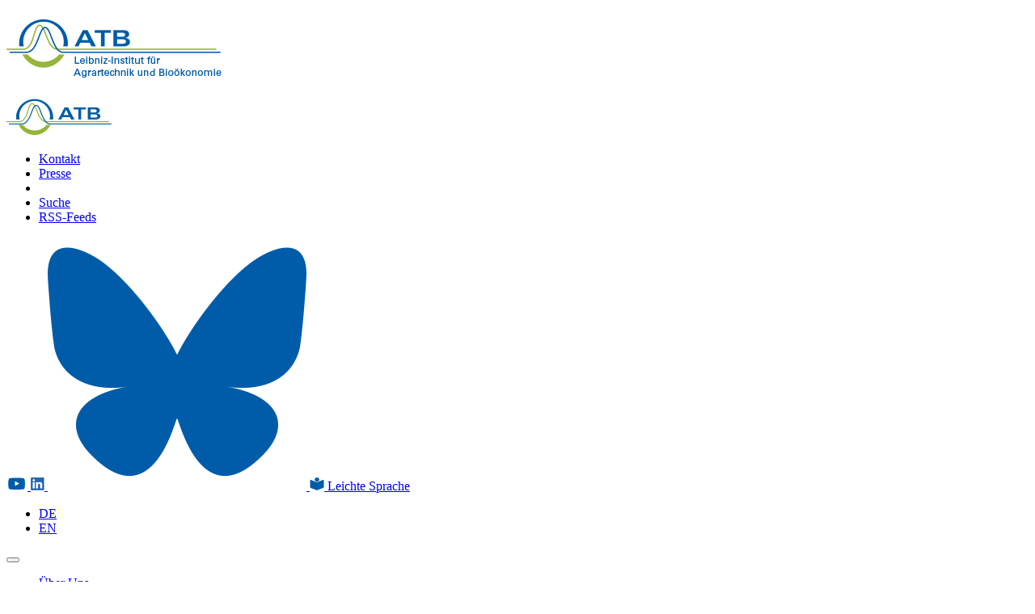

--- FILE ---
content_type: text/html; charset=utf-8
request_url: https://www.atb-potsdam.de/de/forschung/forschungsprojekte/projektsuche/projekt/projekt/amr-pig
body_size: 10032
content:
<!DOCTYPE html>
<html lang="de">
<head>

<meta charset="utf-8">
<!-- 
	This website is powered by TYPO3 - inspiring people to share!
	TYPO3 is a free open source Content Management Framework initially created by Kasper Skaarhoj and licensed under GNU/GPL.
	TYPO3 is copyright 1998-2026 of Kasper Skaarhoj. Extensions are copyright of their respective owners.
	Information and contribution at https://typo3.org/
-->


<link rel="icon" href="/typo3conf/ext/atbtemplate/Resources/Public/Icons/favicon.ico" type="image/vnd.microsoft.icon">
<title>ATB: AMR spread in animal husbandry - mechanisms and possible interventions</title>
<meta name="generator" content="TYPO3 CMS">
<meta name="robots" content="index,follow">
<meta property="og:title" content="AMR spread in animal husbandry - mechanisms and possible interventions">
<meta property="og:description" content="Im Projekt AMR-PIG werden Mechanismen und Übertragungswege untersucht, die zur Ausbreitung von AMR--Antimikrobiellen Resistenzen in der Schweinemast führen. Fütterungsversuche und Hygieneverbesserung sollen als mögliche AMR Reduktionsmaßnahmen untersucht werden. Die Ergebnisse sollen dabei helfen, Interventionen und Strategien zur Minimierung der AMR Entstehung und Ausbreitung in der kommerziellen Tierhaltung abzuleiten.
Das Projekt wird im Rahmen des Leibniz Forschungsverbunds INFECTIONS in an Urbanizing World - Humans, Animals, Environments bearbeitet. Ziele dieses Forschungsverbunds sind es, interdisziplinäre Forschung und Kommunikation zu nutzen um neue Strategien und Methoden für Frühwarnsysteme, ein verbessertes Ausbruchsmanagement und eine optimierte Eindämmung von antimikrobiell resistenten (AMR) Pathogenen zu entwickeln. Dabei wird nach dem One Health Ansatz vorgegangen, der die Interaktion von Mensch, Tier und Umwelt berücksichtigt.">
<meta name="twitter:title" content="AMR spread in animal husbandry - mechanisms and possible interventions">
<meta name="twitter:description" content="Im Projekt AMR-PIG werden Mechanismen und Übertragungswege untersucht, die zur Ausbreitung von AMR--Antimikrobiellen Resistenzen in der Schweinemast führen. Fütterungsversuche und Hygieneverbesserung sollen als mögliche AMR Reduktionsmaßnahmen untersucht werden. Die Ergebnisse sollen dabei helfen, Interventionen und Strategien zur Minimierung der AMR Entstehung und Ausbreitung in der kommerziellen Tierhaltung abzuleiten.
Das Projekt wird im Rahmen des Leibniz Forschungsverbunds INFECTIONS in an Urbanizing World - Humans, Animals, Environments bearbeitet. Ziele dieses Forschungsverbunds sind es, interdisziplinäre Forschung und Kommunikation zu nutzen um neue Strategien und Methoden für Frühwarnsysteme, ein verbessertes Ausbruchsmanagement und eine optimierte Eindämmung von antimikrobiell resistenten (AMR) Pathogenen zu entwickeln. Dabei wird nach dem One Health Ansatz vorgegangen, der die Interaktion von Mensch, Tier und Umwelt berücksichtigt.">
<meta name="date" content="2026-01-08">


<link rel="stylesheet" href="/typo3temp/assets/compressed/merged-37be23f1e57fcc0f92cfe16327975fe2-30750bc708101aefbb35eff1570ae1fd.css?1712740505" media="all">
<link href="/typo3conf/ext/atbwidgets/Resources/Public/Styles/bakery.css?1712920965" rel="stylesheet" >



<script src="/typo3temp/assets/compressed/merged-d33ca92a7c2c8d031caf4382b36448e4-46fecc8e8456fd4269c606c2e68fbfe3.js?1710935313" type="text/javascript"></script>
<script src="/typo3conf/ext/atbwidgets/Resources/Public/JavaScript/bakery.js?1718281661"></script>


<meta name="viewport" content="width=device-width, initial-scale=1.0"><meta http-equiv="x-ua-compatible" content="ie=edge">
<link rel="canonical" href="https://www.atb-potsdam.de/de/forschung/forschungsprojekte/projektsuche/projekt/projekt/amr-pig"/>

<link rel="alternate" hreflang="de-DE" href="https://www.atb-potsdam.de/de/forschung/forschungsprojekte/projektsuche/projekt/projekt/amr-pig"/>
<link rel="alternate" hreflang="en-GB" href="https://www.atb-potsdam.de/en/research/research-projects/project/projekt/amr-pig"/>
<link rel="alternate" hreflang="x-default" href="https://www.atb-potsdam.de/de/forschung/forschungsprojekte/projektsuche/projekt/projekt/amr-pig"/>
</head>
<body class="layout-pagets__1">


<header data-sticky-container id="sticky-header">
    <div class="grid-container-fluid sticky" data-sticky data-sticky data-options="anchor: page; marginTop: 0; stickyOn: small;" id="sticky-grid">
        <div class="grid-container">
            <div class="grid-x">
                
                <div class="logo-section">
                    <div class="large-logo hide-when-sticky">
    <a href="/de/">
        <img src="/fileadmin/generell/logos/atb/logo.png" width="266" height="110" alt="Logo des Leibniz-Instituts für Agrartechnik und Bioökonomie" />
    </a>
</div>
<div class="small-logo show-when-sticky">
    <a href="/de/">
        <img src="/fileadmin/generell/logos/atb/logo-klein.png" width="130" height="46" alt="" />
    </a>
</div>

                </div>
                
                <div class="cell auto">
                    <div class="grid-y right-header-part">
                        <div class="cell">
                            <div class="metanav-section float-right clearfix">
                                <div class="metamenu-section">
                                    <ul class="navi1"><li class="no item_1 mega_0 nav_hide_0"><a href="/de/kontakt">Kontakt</a></li><li class="no item_2 mega_0 nav_hide_0"><a href="/de/presse">Presse</a></li><li class="spc item_3 mega_0 nav_hide_0"></li><li class="no item_4 mega_0 nav_hide_0"><a href="/de/suche">Suche</a></li><li class="no item_5 mega_0 nav_hide_0"><a href="/de/rss-feeds">RSS-Feeds</a></li></ul>
                                </div>
                                <div class="socialmedia-section">
                                    
<a href="https://www.youtube.com/channel/UCSPOclb0qM-J4As6zv1FzgQ" target="_blank">
    <img src="/fileadmin/generell/icons/y-blue.png" width="26" height="16" alt="" />
</a>


<a href="https://www.linkedin.com/company/18081460" target="_blank">
    <img src="/fileadmin/generell/icons/linked-in_blue.png" width="17" height="16" alt="" />
</a>


<a href="https://bsky.app/profile/leibnizatb.bsky.social" target="_blank">
    <img src="/fileadmin/generell/icons/social-media/bluesky_ATBblau.png" width="320" height="313" alt="" />
</a>


<span class="section-divider"></span>
<a href="https://www.atb-potsdam.de/de/leichte-sprache" target="_blank">
    <img src="/fileadmin/generell/icons/Leichte_Sprache_Icon.png" width="18" height="16" alt="" />
 Leichte Sprache
</a>


                                </div>
                                <div class="langnav-section">
                                    <ul class="langnav"><li class="cur"><a href="/de/forschung/forschungsprojekte/projektsuche/projekt"><a href="/de/forschung/forschungsprojekte/projektsuche/projekt/projekt/amr-pig">DE</a></a></li><li class="no"><a href="/en/research/research-projects/project"><a href="/en/research/research-projects/project/projekt/amr-pig">EN</a></a></li></ul>
                                </div>
                            </div>
                        </div>
                        <div class="cell mainmenu-section show-for-large">
                            <button class="show-search" onclick="return show_search();"></button>
                            <ul class="navi1"><li class="sub no item_1 mega_1 nav_hide_0"><a href="/de/ueber-uns">Über Uns</a><ul class="navi2"><li class="menu-column"><ul class="navi2_inner"><li class="no item_1 mega_0 nav_hide_0"><a href="/de/ueber-uns/unser-leitbild">Leitbild</a></li><li class="no item_2 mega_0 nav_hide_0"><a href="/de/ueber-uns/team">Team</a></li></ul></li><li class="menu-column"><ul class="navi2_inner"><li class="sub no item_4 mega_0 nav_hide_0"><a href="/de/ueber-uns/organisation">Organisation</a><ul class="navi3"><li class="no item_1 mega_0 nav_hide_0"><a href="/de/ueber-uns/organisation/vorstand">Vorstand</a></li><li class="no item_2 mega_0 nav_hide_0"><a href="/de/ueber-uns/organisation/vorstandsreferat">Vorstandsreferat</a></li><li class="no item_3 mega_0 nav_hide_0"><a href="/de/ueber-uns/organisation/verwaltung">Administrative Direktion</a></li><li class="no item_4 mega_0 nav_hide_0"><a href="/de/ueber-uns/organisation/wissenschaftliche-direktion">Wissenschaftliche Direktion</a></li><li class="no item_5 mega_0 nav_hide_0"><a href="/de/ueber-uns/organisation/mitgliederversammlung">Mitgliederversammlung</a></li><li class="no item_6 mega_0 nav_hide_0"><a href="/de/ueber-uns/organisation/wissenschaftlicher-beirat">Wissenschaftlicher Beirat</a></li><li class="no item_7 mega_0 nav_hide_0"><a href="/de/ueber-uns/organisation/interne-gremien">Interne Gremien</a></li></ul></li></ul></li><li class="menu-column"><ul class="navi2_inner"><li class="sub no item_6 mega_0 nav_hide_0"><a href="/de/ueber-uns/unsere-kompetenzen">Unsere Kompetenzen</a><ul class="navi3"><li class="no item_1 mega_0 nav_hide_0"><a href="/de/ueber-uns/kompetenzbereiche/mikrobiom-biotechnologie">Mikrobiom Biotechnologie</a></li><li class="no item_2 mega_0 nav_hide_0"><a href="/de/ueber-uns/kompetenzbereiche/technikbewertung">Technikbewertung</a></li><li class="no item_3 mega_0 nav_hide_0"><a href="/de/ueber-uns/kompetenzbereiche/systemverfahrenstechnik">Systemverfahrenstechnik</a></li><li class="no item_4 mega_0 nav_hide_0"><a href="/de/ueber-uns/kompetenzbereiche/agromechatronik">Agromechatronik</a></li><li class="no item_5 mega_0 nav_hide_0"><a href="/de/ueber-uns/kompetenzbereiche/sensorik-und-modellierung">Sensorik und Modellierung</a></li><li class="no item_6 mega_0 nav_hide_0"><a href="/de/ueber-uns/kompetenzbereiche/data-science-in-der-biooekonomie">Data Science in der Bioökonomie</a></li></ul></li></ul></li><li class="menu-column"><ul class="navi2_inner"><li class="sub no item_8 mega_0 nav_hide_0"><a href="/de/ueber-uns/soziale-verantwortung">Soziale Verantwortung</a><ul class="navi3"><li class="no item_1 mega_0 nav_hide_0"><a href="/de/ueber-uns/soziale-verantwortung/nachwuchsfoerderung">Nachwuchsförderung</a></li><li class="no item_2 mega_0 nav_hide_0"><a href="/de/ueber-uns/soziale-verantwortung/beruf-und-familie">Beruf und Familie</a></li><li class="no item_3 mega_0 nav_hide_0"><a href="/de/ueber-uns/soziale-verantwortung/gleichstellung">Chancengleichheit, Inklusion und Diversität</a></li><li class="no item_4 mega_0 nav_hide_0"><a href="/de/ueber-uns/soziale-verantwortung/nachhaltigkeit">Nachhaltigkeit</a></li><li class="no item_5 mega_0 nav_hide_0"><a href="/de/ueber-uns/soziale-verantwortung/tierwohl">Tierwohl und Tierschutz</a></li></ul></li></ul></li><li class="menu-column"><ul class="navi2_inner"><li class="sub no item_10 mega_0 nav_hide_0"><a href="/de/ueber-uns/geschichte">Geschichte</a><ul class="navi3"><li class="no item_1 mega_0 nav_hide_0"><a href="/de/ueber-uns/geschichte/chronik">Literatur</a></li><li class="no item_2 mega_0 nav_hide_0"><a href="/de/ueber-uns/geschichte/ehemalige-fuehrungskraefte">Ehemalige Führungskräfte</a></li><li class="no item_3 mega_0 nav_hide_0"><a href="/de/ueber-uns/atb-collection-1927-1990">ATB-Collection 1927-1990</a></li></ul></li></ul></li></ul></li><li class="sub act item_2 mega_1 nav_hide_0"><a href="/de/forschung">Forschung</a><ul class="navi2"><li class="menu-column"><ul class="navi2_inner"><li class="sub no item_1 mega_0 nav_hide_0"><a href="/de/forschung/programmbereiche">Programmbereiche</a><ul class="navi3"><li class="no item_1 mega_0 nav_hide_0"><a href="/de/forschung/programme/diversifizierter-pflanzenbau">Diversifizierter Pflanzenbau</a></li><li class="no item_2 mega_0 nav_hide_0"><a href="/de/forschung/programme/individualisierte-tierhaltung">Individualisierte Tierhaltung</a></li><li class="no item_3 mega_0 nav_hide_0"><a href="/de/forschung/programme/gesunde-lebensmittel">Gesunde Lebensmittel</a></li><li class="no item_4 mega_0 nav_hide_0"><a href="/de/forschung/programme/multifunktionale-biomaterialien">Multifunktionale Biomaterialien</a></li><li class="no item_5 mega_0 nav_hide_0"><a href="/de/forschung/programme/integriertes-reststoffmanagement">Integriertes Reststoffmanagement</a></li></ul></li></ul></li><li class="menu-column"><ul class="navi2_inner"><li class="sub act item_3 mega_0 nav_hide_0"><a href="/de/forschung/forschungsprojekte">Forschungsprojekte</a><ul class="navi3"><li class="no item_1 mega_0 nav_hide_0"><a href="/de/forschung/forschungsprojekte/eu-horizon-europe">EU Horizon Europe</a></li><li class="no item_2 mega_0 nav_hide_0"><a href="/de/forschung/forschungsprojekte/era-nets">ERA-Nets</a></li><li class="no item_3 mega_0 nav_hide_0"><a href="/de/forschung/forschungsprojekte/europaeische-innovationspartnerschaft">EIP-AGRI</a></li><li class="no item_4 mega_0 nav_hide_0"><a href="/de/forschung/forschungsprojekte/infrastrukturprojekte">EFRE Infrastrukturprojekte</a></li><li class="no item_5 mega_0 nav_hide_0"><a href="/de/forschung/forschungsprojekte/projektsuche">Projektsuche</a></li></ul></li><li class="sub no item_4 mega_0 nav_hide_0"><a href="/de/forschung/netzwerke">Netzwerke</a><ul class="navi3"><li class="no item_1 mega_0 nav_hide_0"><a href="/de/forschung/netzwerke/leibniz-initiativen">Leibniz Initiativen</a></li><li class="no item_2 mega_0 nav_hide_0"><a href="/de/forschung/netzwerke/verbuende/joint-lab-kids">Joint Lab KI & DS</a></li><li class="no item_3 mega_0 nav_hide_0"><a href="/de/forschung/netzwerke/verbuende-und-netzwerke">Verbünde und Netzwerke</a></li></ul></li></ul></li><li class="menu-column"><ul class="navi2_inner"><li class="sub no item_6 mega_0 nav_hide_0"><a href="/de/forschung/forschungsinfrastruktur">Forschungsinfrastruktur</a><ul class="navi3"><li class="no item_1 mega_0 nav_hide_0"><a href="/de/forschung/forschungsinfrastruktur/leibniz-innovationshof">Leibniz-InnoHof</a></li><li class="no item_2 mega_0 nav_hide_0"><a href="/de/forschung/forschungsinfrastruktur/fieldlab-fuer-digitale-landwirtschaft">Fieldlab für digitale Landwirtschaft</a></li><li class="no item_3 mega_0 nav_hide_0"><a href="/de/forschung/forschungsinfrastruktur/zentrale-analytik">Zentrale Analytik</a></li><li class="no item_4 mega_0 nav_hide_0"><a href="/de/forschung/forschungsinfrastruktur/mikrobiologie-labor">Mikrobiologie-Labor</a></li><li class="no item_5 mega_0 nav_hide_0"><a href="/de/forschung/forschungsinfrastruktur/pilotanlage-milchsaeure">Pilotanlage Biochemikalien</a></li><li class="no item_6 mega_0 nav_hide_0"><a href="/de/forschung/forschungsinfrastruktur/pilotanlage-fasern">Pflanzenfasertechnikum</a></li><li class="no item_7 mega_0 nav_hide_0"><a href="/de/forschung/forschungsinfrastruktur/biogastechnikum">Biogastechnikum</a></li><li class="no item_8 mega_0 nav_hide_0"><a href="/de/forschung/forschungsinfrastruktur/biokohletechnikum">Biokohletechnikum</a></li><li class="no item_9 mega_0 nav_hide_0"><a href="/de/forschung/forschungsinfrastruktur/grenzschicht-windkanal">Grenzschicht-Windkanal</a></li><li class="no item_10 mega_0 nav_hide_0"><a href="/de/forschung/forschungsinfrastruktur/frischetechnikum">Frischetechnikum</a></li><li class="no item_11 mega_0 nav_hide_0"><a href="/de/forschung/forschungsinfrastruktur/trocknungstechnikum">Trocknungstechnikum</a></li><li class="no item_12 mega_0 nav_hide_0"><a href="/de/forschung/transfer-und-ko-kreation/applikationslabore">Applikationslabore</a></li><li class="no item_13 mega_0 nav_hide_0"><a href="/de/forschung/forschungsinfrastruktur/bibliothek">Bibliothek</a></li></ul></li></ul></li><li class="menu-column"><ul class="navi2_inner"><li class="sub no item_8 mega_0 nav_hide_0"><a href="/de/forschung/publikationen">Publikationen</a><ul class="navi3"><li class="no item_1 mega_0 nav_hide_0"><a href="/de/forschung/forschungsprojekte/projektsuche-1">Publikationssuche</a></li><li class="no item_2 mega_0 nav_hide_0"><a href="/de/forschung/publikationen/schriftenreihen">Schriftenreihen</a></li></ul></li><li class="no item_9 mega_0 nav_hide_0"><a href="/de/forschung/forschungsstrategie">Forschungsstrategie</a></li><li class="no item_10 mega_0 nav_hide_0"><a href="/de/forschung/forschungsdaten">Forschungsdaten</a></li><li class="sub no item_11 mega_0 nav_hide_0"><a href="/de/forschung/transfer-und-ko-kreation">Transfer und Ko-Kreation</a><ul class="navi3"><li class="no item_1 mega_0 nav_hide_0"><a href="/de/forschung/transfer-und-ko-kreation/ko-kreation">Ko-Kreation</a></li><li class="no item_2 mega_0 nav_hide_0"><a href="/de/forschung/transfer-und-ko-kreation/technologietransfer">Technologietransfer</a></li></ul></li></ul></li></ul></li><li class="sub no item_3 mega_0 nav_hide_0"><a href="/de/unsere-themen">Unsere Themen</a><ul class="navi2"><li class="menu-column"><ul class="navi2_inner"><li class="no item_1 mega_0 nav_hide_0"><a href="/de/unsere-themen/biooekonomie">Bioökonomie</a></li><li class="no item_2 mega_0 nav_hide_0"><a href="/de/unsere-themen/one-health">One Health</a></li><li class="no item_3 mega_0 nav_hide_0"><a href="/de/unsere-themen/kuenstliche-intelligenz-data-science-und-digitale-zwillinge">KI, Data Science und Digitale Zwillinge</a></li><li class="no item_4 mega_0 nav_hide_0"><a href="/de/unsere-themen/paluditechnologien">Paluditechnologien</a></li><li class="no item_5 mega_0 nav_hide_0"><a href="/de/unsere-themen/biobasierte-chemikalien">Biobasierte Chemikalien</a></li><li class="no item_6 mega_0 nav_hide_0"><a href="/de/unsere-themen/biokohle">Biokohle</a></li><li class="no item_7 mega_0 nav_hide_0"><a href="/de/unsere-themen/smarte-integrierte-bioraffinerien">Smarte, integrierte Bioraffinerien</a></li><li class="no item_8 mega_0 nav_hide_0"><a href="/de/unsere-themen/obstbau-digital">Obstbau digital</a></li><li class="no item_9 mega_0 nav_hide_0"><a href="/de/unsere-themen/insekten-als-rohstoffquelle">Insekten als Rohstoffquelle</a></li><li class="no item_10 mega_0 nav_hide_0"><a href="/de/unsere-themen/verpackungen-neu-denken">Verpackungen neu denken</a></li></ul></li></ul></li><li class="sub no item_4 mega_0 nav_hide_0"><a href="/de/aktuelles-und-presse">Aktuelles und Presse</a><ul class="navi2"><li class="menu-column"><ul class="navi2_inner"><li class="no item_1 mega_0 nav_hide_0"><a href="/de/aktuelles-und-presse/news">News</a></li><li class="sub no item_2 mega_0 nav_hide_0"><a href="/de/aktuelles-und-presse/veranstaltungen">Veranstaltungen</a><ul class="navi3"><li class="no item_1 mega_0 nav_hide_0"><a href="/de/aktuelles-und-presse/veranstaltungen/rueckblick">Rückblick</a></li><li class="no item_2 mega_0 nav_hide_0"><a href="/de/aktuelles-und-presse/veranstaltungen/archiv">Archiv</a></li></ul></li><li class="no item_3 mega_0 nav_hide_0"><a href="/de/aktuelles-und-presse/pressemitteilungen">Pressemitteilungen</a></li><li class="no item_4 mega_0 nav_hide_0"><a href="/de/aktuelles-und-presse/tagen-am-atb">Tagen am ATB</a></li><li class="no item_5 mega_0 nav_hide_0"><a href="/de/aktuelles-und-presse/atb-fact-sheet">ATB Fact Sheet</a></li></ul></li></ul></li><li class="sub no item_5 mega_0 nav_hide_0"><a href="/de/karriere">Karriere</a><ul class="navi2"><li class="menu-column"><ul class="navi2_inner"><li class="no item_1 mega_0 nav_hide_0"><a href="/de/karriere/offene-stellen">Offene Stellen</a></li><li class="no item_2 mega_0 nav_hide_0"><a href="/de/berufsausbildung">Berufsausbildung am ATB</a></li><li class="no item_3 mega_0 nav_hide_0"><a href="/de/karriere/angebote-fuer-promovierende">Angebote für Promovierende</a></li><li class="no item_4 mega_0 nav_hide_0"><a href="/de/karriere/angebote-fuer-postdocs">Angebote für Postdocs</a></li><li class="no item_5 mega_0 nav_hide_0"><a href="/de/karriere/abschlussarbeiten-praktika-freiwilligendienst">Abschlussarbeiten, Praktika & Freiwilligendienst</a></li><li class="no item_6 mega_0 nav_hide_0"><a href="/de/karriere/erste-schritte-am-atb">Erste Schritte am ATB</a></li><li class="no item_7 mega_0 nav_hide_0"><a href="/de/alumni-netzwerk">Alumni Netzwerk</a></li></ul></li></ul></li></ul>
                            <div id="header-search" style="display:none">
                                <form method="GET" action="/de/suche">
                                    <input type="search" name="s" class="_search_field" placeholder="Suche" />
                                    <input type="submit" name="" class="_submit" />
                                    <input type="hidden" name="do" value="search" />
                                    <button class="hide-search" onclick="return hide_search();"></button>
                                </form>
                            </div>
                        </div>
                        <div class="cell mobilenav-section hide-for-large">
                            <button class="show-search" onclick="return show_search_mobile();"></button>
                            
                            <div id="header-search-mobile" style="display:none">
                                <form method="GET" action="/de/suche">
                                    <input type="search" name="s" class="_search_field" placeholder="Suche" />
                                    <input type="submit" name="" class="_submit" />
                                    <input type="hidden" name="do" value="search" />
                                    <button class="hide-search" onclick="return hide_search_mobile();"></button>
                                </form>
                            </div>
                            <button id="burgerbtn">
                                <div class="burgerpatties">
                                    <span class="menu-global menu-top"></span>
                                    <span class="menu-global menu-middle"></span>
                                    <span class="menu-global menu-bottom"></span>
                                </div>
                                 <span class="menu-text">Menü</span>
                            </button>
                            <div id="mobilenav">
                                <ul class="vertical menu accordion-menu" data-accordion-menu data-submenu-toggle="true"><li class="language-link"><a href="/en/research/research-projects/project/projekt/amr-pig">English</a></li><li class="sub no item_1 mega_1 nav_hide_0"><a href="/de/ueber-uns">Über Uns</a><ul class="menu vertical nested"><li class="no item_1 mega_0 nav_hide_0"><a href="/de/ueber-uns/unser-leitbild">Leitbild</a></li><li class="no item_2 mega_0 nav_hide_0"><a href="/de/ueber-uns/team">Team</a></li><li class="spc item_3 mega_0 nav_hide_0"></li><li class="sub no item_4 mega_0 nav_hide_0"><a href="/de/ueber-uns/organisation">Organisation</a><ul class="menu vertical nested"><li class="no item_1 mega_0 nav_hide_0"><a href="/de/ueber-uns/organisation/vorstand">Vorstand</a></li><li class="no item_2 mega_0 nav_hide_0"><a href="/de/ueber-uns/organisation/vorstandsreferat">Vorstandsreferat</a></li><li class="no item_3 mega_0 nav_hide_0"><a href="/de/ueber-uns/organisation/verwaltung">Administrative Direktion</a></li><li class="no item_4 mega_0 nav_hide_0"><a href="/de/ueber-uns/organisation/wissenschaftliche-direktion">Wissenschaftliche Direktion</a></li><li class="no item_5 mega_0 nav_hide_0"><a href="/de/ueber-uns/organisation/mitgliederversammlung">Mitgliederversammlung</a></li><li class="no item_6 mega_0 nav_hide_0"><a href="/de/ueber-uns/organisation/wissenschaftlicher-beirat">Wissenschaftlicher Beirat</a></li><li class="no item_7 mega_0 nav_hide_0"><a href="/de/ueber-uns/organisation/interne-gremien">Interne Gremien</a></li></ul></li><li class="spc item_5 mega_0 nav_hide_0"></li><li class="sub no item_6 mega_0 nav_hide_0"><a href="/de/ueber-uns/unsere-kompetenzen">Unsere Kompetenzen</a><ul class="menu vertical nested"><li class="no item_1 mega_0 nav_hide_0"><a href="/de/ueber-uns/kompetenzbereiche/mikrobiom-biotechnologie">Mikrobiom Biotechnologie</a></li><li class="no item_2 mega_0 nav_hide_0"><a href="/de/ueber-uns/kompetenzbereiche/technikbewertung">Technikbewertung</a></li><li class="no item_3 mega_0 nav_hide_0"><a href="/de/ueber-uns/kompetenzbereiche/systemverfahrenstechnik">Systemverfahrenstechnik</a></li><li class="no item_4 mega_0 nav_hide_0"><a href="/de/ueber-uns/kompetenzbereiche/agromechatronik">Agromechatronik</a></li><li class="no item_5 mega_0 nav_hide_0"><a href="/de/ueber-uns/kompetenzbereiche/sensorik-und-modellierung">Sensorik und Modellierung</a></li><li class="no item_6 mega_0 nav_hide_0"><a href="/de/ueber-uns/kompetenzbereiche/data-science-in-der-biooekonomie">Data Science in der Bioökonomie</a></li></ul></li><li class="spc item_7 mega_0 nav_hide_0"></li><li class="sub no item_8 mega_0 nav_hide_0"><a href="/de/ueber-uns/soziale-verantwortung">Soziale Verantwortung</a><ul class="menu vertical nested"><li class="no item_1 mega_0 nav_hide_0"><a href="/de/ueber-uns/soziale-verantwortung/nachwuchsfoerderung">Nachwuchsförderung</a></li><li class="no item_2 mega_0 nav_hide_0"><a href="/de/ueber-uns/soziale-verantwortung/beruf-und-familie">Beruf und Familie</a></li><li class="no item_3 mega_0 nav_hide_0"><a href="/de/ueber-uns/soziale-verantwortung/gleichstellung">Chancengleichheit, Inklusion und Diversität</a></li><li class="no item_4 mega_0 nav_hide_0"><a href="/de/ueber-uns/soziale-verantwortung/nachhaltigkeit">Nachhaltigkeit</a></li><li class="no item_5 mega_0 nav_hide_0"><a href="/de/ueber-uns/soziale-verantwortung/tierwohl">Tierwohl und Tierschutz</a></li></ul></li><li class="spc item_9 mega_0 nav_hide_0"></li><li class="sub no item_10 mega_0 nav_hide_0"><a href="/de/ueber-uns/geschichte">Geschichte</a><ul class="menu vertical nested"><li class="no item_1 mega_0 nav_hide_0"><a href="/de/ueber-uns/geschichte/chronik">Literatur</a></li><li class="no item_2 mega_0 nav_hide_0"><a href="/de/ueber-uns/geschichte/ehemalige-fuehrungskraefte">Ehemalige Führungskräfte</a></li><li class="no item_3 mega_0 nav_hide_0"><a href="/de/ueber-uns/atb-collection-1927-1990">ATB-Collection 1927-1990</a></li></ul></li></ul></li><li class="sub act item_2 mega_1 nav_hide_0"><a href="/de/forschung">Forschung</a><ul class="menu vertical nested"><li class="sub no item_1 mega_0 nav_hide_0"><a href="/de/forschung/programmbereiche">Programmbereiche</a><ul class="menu vertical nested"><li class="no item_1 mega_0 nav_hide_0"><a href="/de/forschung/programme/diversifizierter-pflanzenbau">Diversifizierter Pflanzenbau</a></li><li class="no item_2 mega_0 nav_hide_0"><a href="/de/forschung/programme/individualisierte-tierhaltung">Individualisierte Tierhaltung</a></li><li class="no item_3 mega_0 nav_hide_0"><a href="/de/forschung/programme/gesunde-lebensmittel">Gesunde Lebensmittel</a></li><li class="no item_4 mega_0 nav_hide_0"><a href="/de/forschung/programme/multifunktionale-biomaterialien">Multifunktionale Biomaterialien</a></li><li class="no item_5 mega_0 nav_hide_0"><a href="/de/forschung/programme/integriertes-reststoffmanagement">Integriertes Reststoffmanagement</a></li></ul></li><li class="spc item_2 mega_0 nav_hide_0"></li><li class="sub act item_3 mega_0 nav_hide_0"><a href="/de/forschung/forschungsprojekte">Forschungsprojekte</a><ul class="menu vertical nested"><li class="no item_1 mega_0 nav_hide_0"><a href="/de/forschung/forschungsprojekte/eu-horizon-europe">EU Horizon Europe</a></li><li class="no item_2 mega_0 nav_hide_0"><a href="/de/forschung/forschungsprojekte/era-nets">ERA-Nets</a></li><li class="no item_3 mega_0 nav_hide_0"><a href="/de/forschung/forschungsprojekte/europaeische-innovationspartnerschaft">EIP-AGRI</a></li><li class="no item_4 mega_0 nav_hide_0"><a href="/de/forschung/forschungsprojekte/infrastrukturprojekte">EFRE Infrastrukturprojekte</a></li><li class="no item_5 mega_0 nav_hide_0"><a href="/de/forschung/forschungsprojekte/projektsuche">Projektsuche</a></li></ul></li><li class="sub no item_4 mega_0 nav_hide_0"><a href="/de/forschung/netzwerke">Netzwerke</a><ul class="menu vertical nested"><li class="no item_1 mega_0 nav_hide_0"><a href="/de/forschung/netzwerke/leibniz-initiativen">Leibniz Initiativen</a></li><li class="no item_2 mega_0 nav_hide_0"><a href="/de/forschung/netzwerke/verbuende/joint-lab-kids">Joint Lab KI & DS</a></li><li class="no item_3 mega_0 nav_hide_0"><a href="/de/forschung/netzwerke/verbuende-und-netzwerke">Verbünde und Netzwerke</a></li></ul></li><li class="spc item_5 mega_0 nav_hide_0"></li><li class="sub no item_6 mega_0 nav_hide_0"><a href="/de/forschung/forschungsinfrastruktur">Forschungsinfrastruktur</a><ul class="menu vertical nested"><li class="no item_1 mega_0 nav_hide_0"><a href="/de/forschung/forschungsinfrastruktur/leibniz-innovationshof">Leibniz-InnoHof</a></li><li class="no item_2 mega_0 nav_hide_0"><a href="/de/forschung/forschungsinfrastruktur/fieldlab-fuer-digitale-landwirtschaft">Fieldlab für digitale Landwirtschaft</a></li><li class="no item_3 mega_0 nav_hide_0"><a href="/de/forschung/forschungsinfrastruktur/zentrale-analytik">Zentrale Analytik</a></li><li class="no item_4 mega_0 nav_hide_0"><a href="/de/forschung/forschungsinfrastruktur/mikrobiologie-labor">Mikrobiologie-Labor</a></li><li class="no item_5 mega_0 nav_hide_0"><a href="/de/forschung/forschungsinfrastruktur/pilotanlage-milchsaeure">Pilotanlage Biochemikalien</a></li><li class="no item_6 mega_0 nav_hide_0"><a href="/de/forschung/forschungsinfrastruktur/pilotanlage-fasern">Pflanzenfasertechnikum</a></li><li class="no item_7 mega_0 nav_hide_0"><a href="/de/forschung/forschungsinfrastruktur/biogastechnikum">Biogastechnikum</a></li><li class="no item_8 mega_0 nav_hide_0"><a href="/de/forschung/forschungsinfrastruktur/biokohletechnikum">Biokohletechnikum</a></li><li class="no item_9 mega_0 nav_hide_0"><a href="/de/forschung/forschungsinfrastruktur/grenzschicht-windkanal">Grenzschicht-Windkanal</a></li><li class="no item_10 mega_0 nav_hide_0"><a href="/de/forschung/forschungsinfrastruktur/frischetechnikum">Frischetechnikum</a></li><li class="no item_11 mega_0 nav_hide_0"><a href="/de/forschung/forschungsinfrastruktur/trocknungstechnikum">Trocknungstechnikum</a></li><li class="no item_12 mega_0 nav_hide_0"><a href="/de/forschung/transfer-und-ko-kreation/applikationslabore">Applikationslabore</a></li><li class="no item_13 mega_0 nav_hide_0"><a href="/de/forschung/forschungsinfrastruktur/bibliothek">Bibliothek</a></li></ul></li><li class="spc item_7 mega_0 nav_hide_0"></li><li class="sub no item_8 mega_0 nav_hide_0"><a href="/de/forschung/publikationen">Publikationen</a><ul class="menu vertical nested"><li class="no item_1 mega_0 nav_hide_0"><a href="/de/forschung/forschungsprojekte/projektsuche-1">Publikationssuche</a></li><li class="no item_2 mega_0 nav_hide_0"><a href="/de/forschung/publikationen/schriftenreihen">Schriftenreihen</a></li></ul></li><li class="no item_9 mega_0 nav_hide_0"><a href="/de/forschung/forschungsstrategie">Forschungsstrategie</a></li><li class="no item_10 mega_0 nav_hide_0"><a href="/de/forschung/forschungsdaten">Forschungsdaten</a></li><li class="sub no item_11 mega_0 nav_hide_0"><a href="/de/forschung/transfer-und-ko-kreation">Transfer und Ko-Kreation</a><ul class="menu vertical nested"><li class="no item_1 mega_0 nav_hide_0"><a href="/de/forschung/transfer-und-ko-kreation/ko-kreation">Ko-Kreation</a></li><li class="no item_2 mega_0 nav_hide_0"><a href="/de/forschung/transfer-und-ko-kreation/technologietransfer">Technologietransfer</a></li></ul></li></ul></li><li class="sub no item_3 mega_0 nav_hide_0"><a href="/de/unsere-themen">Unsere Themen</a><ul class="menu vertical nested"><li class="no item_1 mega_0 nav_hide_0"><a href="/de/unsere-themen/biooekonomie">Bioökonomie</a></li><li class="no item_2 mega_0 nav_hide_0"><a href="/de/unsere-themen/one-health">One Health</a></li><li class="no item_3 mega_0 nav_hide_0"><a href="/de/unsere-themen/kuenstliche-intelligenz-data-science-und-digitale-zwillinge">KI, Data Science und Digitale Zwillinge</a></li><li class="no item_4 mega_0 nav_hide_0"><a href="/de/unsere-themen/paluditechnologien">Paluditechnologien</a></li><li class="no item_5 mega_0 nav_hide_0"><a href="/de/unsere-themen/biobasierte-chemikalien">Biobasierte Chemikalien</a></li><li class="no item_6 mega_0 nav_hide_0"><a href="/de/unsere-themen/biokohle">Biokohle</a></li><li class="no item_7 mega_0 nav_hide_0"><a href="/de/unsere-themen/smarte-integrierte-bioraffinerien">Smarte, integrierte Bioraffinerien</a></li><li class="no item_8 mega_0 nav_hide_0"><a href="/de/unsere-themen/obstbau-digital">Obstbau digital</a></li><li class="no item_9 mega_0 nav_hide_0"><a href="/de/unsere-themen/insekten-als-rohstoffquelle">Insekten als Rohstoffquelle</a></li><li class="no item_10 mega_0 nav_hide_0"><a href="/de/unsere-themen/verpackungen-neu-denken">Verpackungen neu denken</a></li></ul></li><li class="sub no item_4 mega_0 nav_hide_0"><a href="/de/aktuelles-und-presse">Aktuelles und Presse</a><ul class="menu vertical nested"><li class="no item_1 mega_0 nav_hide_0"><a href="/de/aktuelles-und-presse/news">News</a></li><li class="sub no item_2 mega_0 nav_hide_0"><a href="/de/aktuelles-und-presse/veranstaltungen">Veranstaltungen</a><ul class="menu vertical nested"><li class="no item_1 mega_0 nav_hide_0"><a href="/de/aktuelles-und-presse/veranstaltungen/rueckblick">Rückblick</a></li><li class="no item_2 mega_0 nav_hide_0"><a href="/de/aktuelles-und-presse/veranstaltungen/archiv">Archiv</a></li></ul></li><li class="no item_3 mega_0 nav_hide_0"><a href="/de/aktuelles-und-presse/pressemitteilungen">Pressemitteilungen</a></li><li class="no item_4 mega_0 nav_hide_0"><a href="/de/aktuelles-und-presse/tagen-am-atb">Tagen am ATB</a></li><li class="no item_5 mega_0 nav_hide_0"><a href="/de/aktuelles-und-presse/atb-fact-sheet">ATB Fact Sheet</a></li></ul></li><li class="sub no item_5 mega_0 nav_hide_0"><a href="/de/karriere">Karriere</a><ul class="menu vertical nested"><li class="no item_1 mega_0 nav_hide_0"><a href="/de/karriere/offene-stellen">Offene Stellen</a></li><li class="no item_2 mega_0 nav_hide_0"><a href="/de/berufsausbildung">Berufsausbildung am ATB</a></li><li class="no item_3 mega_0 nav_hide_0"><a href="/de/karriere/angebote-fuer-promovierende">Angebote für Promovierende</a></li><li class="no item_4 mega_0 nav_hide_0"><a href="/de/karriere/angebote-fuer-postdocs">Angebote für Postdocs</a></li><li class="no item_5 mega_0 nav_hide_0"><a href="/de/karriere/abschlussarbeiten-praktika-freiwilligendienst">Abschlussarbeiten, Praktika & Freiwilligendienst</a></li><li class="no item_6 mega_0 nav_hide_0"><a href="/de/karriere/erste-schritte-am-atb">Erste Schritte am ATB</a></li><li class="no item_7 mega_0 nav_hide_0"><a href="/de/alumni-netzwerk">Alumni Netzwerk</a></li></ul></li><li class="sub no item_6 mega_0 nav_hide_0"><a href="/de/">Services</a><ul class="menu vertical nested"><li class="no item_1 mega_0 nav_hide_0"><a href="/de/kontakt">Kontakt</a></li><li class="no item_2 mega_0 nav_hide_0"><a href="/de/presse">Presse</a></li><li class="no item_3 mega_0 nav_hide_0"><a href="https://intranet.atb-potsdam.de/de/" target="_blank" rel="noreferrer">Intranet</a></li><li class="no item_4 mega_0 nav_hide_0"><a href="/de/login">Login</a></li><li class="no item_5 mega_0 nav_hide_0"><a href="/de/suche">Suche</a></li><li class="no item_6 mega_0 nav_hide_0"><a href="/de/rss-feeds">RSS-Feeds</a></li><li class="no item_7 mega_0 nav_hide_0"><a href="/de/impressum">Impressum</a></li><li class="no item_8 mega_0 nav_hide_0"><a href="/de/datenschutz">Datenschutz</a></li><li class="no item_9 mega_0 nav_hide_0"><a href="/de/sitemap">Sitemap</a></li></ul></li></ul>
                            </div>
                        </div>
                    </div>
                </div>
            </div>
        </div>
    </div>
</header>



<article>
    
    <div class="slider-section">
        <div class="keyvisual " style="background-image: url(/fileadmin/generell/keyvisuals/Plasma_Blaubeeren_ManuelGutjahr_ATB.jpg)">
    <div class="grid-container-fluid">
        <div class="grid-container">
            <div class="grid-x">
                <div class="small-12 cell first last">
                    
                            <h1 class="_headline">Unsere Forschungsprojekte</h1>
                            <span class="_urheber">Foto: Manuel Gutjahr</span>
                        
                </div>
            </div>
        </div>
    </div>
</div>

    </div>
    
    <div class="grid-container-fluid cc-xxlightgrey space-after-large">
        <div class="grid-container">
            <div class="grid-x grid-margin-x">
                <div class="cell breadcrumb space-before-small space-after-small">
                     <a href="/de/">Startseite</a> <span>/</span>  <a href="/de/forschung">Forschung</a> <span>/</span>  <a href="/de/forschung/forschungsprojekte">Forschungsprojekte</a> <span>/</span> 
                </div>
            </div>
        </div>
    </div>

    <div class="first-content-section">
        <div class="grid-container">
            <div class="grid-x grid-margin-x unterseite">
                <div class="cell large-3 herenav-section">
                    <ul class="navi1"><li class="sub no item_1 mega_1 nav_hide_0"><a href="/de/ueber-uns">Über Uns</a></li><li class="sub act item_2 mega_1 nav_hide_0"><a href="/de/forschung">Forschung</a><ul class="navi2"><li class="sub no item_1 mega_0 nav_hide_0"><a href="/de/forschung/programmbereiche">Programmbereiche</a><ul class="navi3"><li class="no item_1 mega_0 nav_hide_0"><a href="/de/forschung/programme/diversifizierter-pflanzenbau">Diversifizierter Pflanzenbau</a></li><li class="no item_2 mega_0 nav_hide_0"><a href="/de/forschung/programme/individualisierte-tierhaltung">Individualisierte Tierhaltung</a></li><li class="no item_3 mega_0 nav_hide_0"><a href="/de/forschung/programme/gesunde-lebensmittel">Gesunde Lebensmittel</a></li><li class="no item_4 mega_0 nav_hide_0"><a href="/de/forschung/programme/multifunktionale-biomaterialien">Multifunktionale Biomaterialien</a></li><li class="no item_5 mega_0 nav_hide_0"><a href="/de/forschung/programme/integriertes-reststoffmanagement">Integriertes Reststoffmanagement</a></li></ul></li><li class="spc item_2 mega_0 nav_hide_0"></li><li class="sub act item_3 mega_0 nav_hide_0"><a href="/de/forschung/forschungsprojekte">Forschungsprojekte</a><ul class="navi3"><li class="no item_1 mega_0 nav_hide_0"><a href="/de/forschung/forschungsprojekte/eu-horizon-europe">EU Horizon Europe</a></li><li class="no item_2 mega_0 nav_hide_0"><a href="/de/forschung/forschungsprojekte/era-nets">ERA-Nets</a></li><li class="no item_3 mega_0 nav_hide_0"><a href="/de/forschung/forschungsprojekte/europaeische-innovationspartnerschaft">EIP-AGRI</a></li><li class="no item_4 mega_0 nav_hide_0"><a href="/de/forschung/forschungsprojekte/infrastrukturprojekte">EFRE Infrastrukturprojekte</a></li><li class="no item_5 mega_0 nav_hide_0"><a href="/de/forschung/forschungsprojekte/projektsuche">Projektsuche</a></li></ul></li><li class="sub no item_4 mega_0 nav_hide_0"><a href="/de/forschung/netzwerke">Netzwerke</a><ul class="navi3"><li class="no item_1 mega_0 nav_hide_0"><a href="/de/forschung/netzwerke/leibniz-initiativen">Leibniz Initiativen</a></li><li class="no item_2 mega_0 nav_hide_0"><a href="/de/forschung/netzwerke/verbuende/joint-lab-kids">Joint Lab KI & DS</a></li><li class="no item_3 mega_0 nav_hide_0"><a href="/de/forschung/netzwerke/verbuende-und-netzwerke">Verbünde und Netzwerke</a></li></ul></li><li class="spc item_5 mega_0 nav_hide_0"></li><li class="sub no item_6 mega_0 nav_hide_0"><a href="/de/forschung/forschungsinfrastruktur">Forschungsinfrastruktur</a><ul class="navi3"><li class="no item_1 mega_0 nav_hide_0"><a href="/de/forschung/forschungsinfrastruktur/leibniz-innovationshof">Leibniz-InnoHof</a></li><li class="no item_2 mega_0 nav_hide_0"><a href="/de/forschung/forschungsinfrastruktur/fieldlab-fuer-digitale-landwirtschaft">Fieldlab für digitale Landwirtschaft</a></li><li class="no item_3 mega_0 nav_hide_0"><a href="/de/forschung/forschungsinfrastruktur/zentrale-analytik">Zentrale Analytik</a></li><li class="no item_4 mega_0 nav_hide_0"><a href="/de/forschung/forschungsinfrastruktur/mikrobiologie-labor">Mikrobiologie-Labor</a></li><li class="no item_5 mega_0 nav_hide_0"><a href="/de/forschung/forschungsinfrastruktur/pilotanlage-milchsaeure">Pilotanlage Biochemikalien</a></li><li class="no item_6 mega_0 nav_hide_0"><a href="/de/forschung/forschungsinfrastruktur/pilotanlage-fasern">Pflanzenfasertechnikum</a></li><li class="no item_7 mega_0 nav_hide_0"><a href="/de/forschung/forschungsinfrastruktur/biogastechnikum">Biogastechnikum</a></li><li class="no item_8 mega_0 nav_hide_0"><a href="/de/forschung/forschungsinfrastruktur/biokohletechnikum">Biokohletechnikum</a></li><li class="no item_9 mega_0 nav_hide_0"><a href="/de/forschung/forschungsinfrastruktur/grenzschicht-windkanal">Grenzschicht-Windkanal</a></li><li class="no item_10 mega_0 nav_hide_0"><a href="/de/forschung/forschungsinfrastruktur/frischetechnikum">Frischetechnikum</a></li><li class="no item_11 mega_0 nav_hide_0"><a href="/de/forschung/forschungsinfrastruktur/trocknungstechnikum">Trocknungstechnikum</a></li><li class="no item_12 mega_0 nav_hide_0"><a href="/de/forschung/transfer-und-ko-kreation/applikationslabore">Applikationslabore</a></li><li class="no item_13 mega_0 nav_hide_0"><a href="/de/forschung/forschungsinfrastruktur/bibliothek">Bibliothek</a></li></ul></li><li class="spc item_7 mega_0 nav_hide_0"></li><li class="sub no item_8 mega_0 nav_hide_0"><a href="/de/forschung/publikationen">Publikationen</a><ul class="navi3"><li class="no item_1 mega_0 nav_hide_0"><a href="/de/forschung/forschungsprojekte/projektsuche-1">Publikationssuche</a></li><li class="no item_2 mega_0 nav_hide_0"><a href="/de/forschung/publikationen/schriftenreihen">Schriftenreihen</a></li></ul></li><li class="no item_9 mega_0 nav_hide_0"><a href="/de/forschung/forschungsstrategie">Forschungsstrategie</a></li><li class="no item_10 mega_0 nav_hide_0"><a href="/de/forschung/forschungsdaten">Forschungsdaten</a></li><li class="sub no item_11 mega_0 nav_hide_0"><a href="/de/forschung/transfer-und-ko-kreation">Transfer und Ko-Kreation</a><ul class="navi3"><li class="no item_1 mega_0 nav_hide_0"><a href="/de/forschung/transfer-und-ko-kreation/ko-kreation">Ko-Kreation</a></li><li class="no item_2 mega_0 nav_hide_0"><a href="/de/forschung/transfer-und-ko-kreation/technologietransfer">Technologietransfer</a></li></ul></li></ul></li><li class="sub no item_3 mega_0 nav_hide_0"><a href="/de/unsere-themen">Unsere Themen</a></li><li class="sub no item_4 mega_0 nav_hide_0"><a href="/de/aktuelles-und-presse">Aktuelles und Presse</a></li><li class="sub no item_5 mega_0 nav_hide_0"><a href="/de/karriere">Karriere</a></li><li class="sub no item_6 mega_0 nav_hide_0"><a href="/de/">Services</a></li></ul>
                </div>
                <div class="cell large-9 content-section">
                    
    

            <div id="c217" class="frame frame-default frame-type-list frame-layout-0">
                
                
                    



                
                
                    

	



                
                

    
        


    <h2>Projekt</h2>

    <!-- Projekt-ID: 552 -->
    <div class="table">


<!--
    Sektion:
    ====================================================================

    - Titel
    - Kürzel
    - Beginn
    - Ende
-->
        <div class="tr">
            <div class="td">
                <b>Titel</b>
            </div>
            <div class="td">
                <b>AMR spread in animal husbandry - mechanisms and possible interventions</b>
            </div>
        </div>
        
            <div class="tr">
                <div class="td">
                    <b>Kürzel</b>
                </div>
                <div class="td">
                    <b>AMR-PIG</b>
                </div>
            </div>
        
        <div class="tr">
            <div class="td">
                <b>Beginn</b>
            </div>
            <div class="td">
                01.04.2021
            </div>
        </div>
        <div class="tr">
            <div class="td">
                <b>Ende</b>
            </div>
            <div class="td">
                31.12.2025
            </div>
        </div>



<!--
    Sektion:
    ====================================================================

    - Koordinierendes Institut
    - Koordinator
    - Ansprechpartner im ATB
    - Partner
    - <br>
-->
        
            <div class="tr">
                <div class="td">
                    <b>Koordinierendes Institut</b>
                </div>
                <div class="td">
                    Leibniz-Institut für Agrartechnik und Bioökonomie e.V. (ATB)
                </div>
            </div>
        
        
            <div class="tr">
                <div class="td">
                    <b>Koordination</b>
                </div>
                <div class="td">
                    
                        <div>
                            <a href="/de/ueber-uns/team/mitarbeiter/person/thomas-amon">
                                Univ.-Prof. Dr. Thomas Amon 
                            </a>
                        </div>
                    
                    
                </div>
            </div>
        
        

        
            <div class="tr">
                <div class="td">
                    <b>Partner</b>
                </div>
                <div class="td">
                    
                        <div>Deutsche Sammlung von Mikroorganismen und Zellkulturen</div>
                    
                </div>
            </div>
        

        <br>


<!--
    Sektion:
    ====================================================================

    - Projektteam ATB
-->
        
                <div class="tr">
                    <div class="td">
                        <b>Projektteam ATB</b>
                    </div>
                    <div class="td">
                            
                                <div>
                                    <a href="/de/ueber-uns/team/mitarbeiter/person/tina-kabelitz">
                                        Dr. Tina Kabelitz 
                                    </a>
                                </div>
                            
                                <div>
                                    <a href="/de/ueber-uns/team/mitarbeiter/person/megarsa-bedasa-jaleta">
                                         Megarsa Bedasa Jaleta 
                                    </a>
                                </div>
                            
                    </div>
                </div>
            


<!--
    Sektion:
    ====================================================================

    - Angesiedelt im Programmbereich
    - Internet-Link
    - Kurzbeschreibung
    - <br>
-->

        
            <div class="tr">
                <div class="td">
                    <b>Angesiedelt im Programmbereich</b>
                </div>
                <div class="td">
                    <div>
                        <a href="/de/forschung/programme/individualisierte-tierhaltung">
                            Individualisierte Tierhaltung
                        </a>
                    </div>
                </div>
            </div>
        
        

        

        <div class="tr">
            <div class="td">
                <b>Zusammenfassung</b>
            </div>
            <div class="td">
                Im Projekt AMR-PIG werden Mechanismen und Übertragungswege untersucht, die zur Ausbreitung von AMR--Antimikrobiellen Resistenzen in der Schweinemast führen. Fütterungsversuche und Hygieneverbesserung sollen als mögliche AMR Reduktionsmaßnahmen untersucht werden. Die Ergebnisse sollen dabei helfen, Interventionen und Strategien zur Minimierung der AMR Entstehung und Ausbreitung in der kommerziellen Tierhaltung abzuleiten.
Das Projekt wird im Rahmen des Leibniz Forschungsverbunds INFECTIONS in an Urbanizing World - Humans, Animals, Environments bearbeitet. Ziele dieses Forschungsverbunds sind es, interdisziplinäre Forschung und Kommunikation zu nutzen um neue Strategien und Methoden für Frühwarnsysteme, ein verbessertes Ausbruchsmanagement und eine optimierte Eindämmung von antimikrobiell resistenten (AMR) Pathogenen zu entwickeln. Dabei wird nach dem One Health Ansatz vorgegangen, der die Interaktion von Mensch, Tier und Umwelt berücksichtigt.
            </div>
        </div>

        <br>


<!--
    Sektion:
    ====================================================================

    - Förderung
    - Projektträger
    - Förderkennzeichen

    - Förderung 2
    - Projektträger 2
    - Förderkennzeichen 2
-->


        
            <div class="tr">
                <div class="td">
                    <b>Förderung</b>
                </div>
                <div class="td">
                    <div class="grid-x">
                        <div class="cell small-6">
                            Leibniz-Gemeinschaft<!-- 263 -->
                        </div>
                        <div class="cell small-6">
                            
                                <img src="/fileadmin/partner-logos/263.png" />
                            
                        </div>
                    </div>
                </div>
            </div>
            
                <div class="tr">
                    <div class="td">
                        <b>Projektträger</b>
                    </div>
                    <div class="td">
                        <div class="grid-x">
                            <div class="cell small-6">
                                Leibniz-Gemeinschaft<!-- 263 -->
                            </div>
                            <div class="cell small-6">
                                <img src="/fileadmin/partner-logos/263.png" />
                            </div>
                        </div>
                    </div>
                </div>
            
            
        

        

<!--
    Sektion:
    ====================================================================

    - Förderprogramm
-->

        
            <div class="tr">
                <div class="td">
                    <b>Förderprogramm</b>
                </div>
                <div class="td">
                    Bewilligung von Mitteln im Rahmen des Leibniz Forschungsverbunds INFECTIONS in an Urbanizing World Humans, Animals, Environments
                </div>
                <div class="td">
                </div>
            </div>
        
    </div>



    


                
                    



                
                
                    



                
            </div>

        


                </div>
            </div>
        </div>
    </div>
    <div class="content-section">
        
    </div>

</article>

<footer>
    <a id="linktotop" href="#"></a>
    <div class="grid-container-fluid cc-xxlightgrey">
        <div class="grid-container">
            <div class="grid-x">
                <div class="cell sitemap-section">
                    <ul class="navi1"><li class="sub no item_1 mega_1 nav_hide_0"><a href="/de/ueber-uns">Über Uns</a><ul class="navi2"><li class="no item_1 mega_0 nav_hide_0"><a href="/de/ueber-uns/unser-leitbild">Leitbild</a></li><li class="no item_2 mega_0 nav_hide_0"><a href="/de/ueber-uns/team">Team</a></li><li class="spc item_3 mega_0 nav_hide_0"></li><li class="sub no item_4 mega_0 nav_hide_0"><a href="/de/ueber-uns/organisation">Organisation</a></li><li class="spc item_5 mega_0 nav_hide_0"></li><li class="sub no item_6 mega_0 nav_hide_0"><a href="/de/ueber-uns/unsere-kompetenzen">Unsere Kompetenzen</a></li><li class="spc item_7 mega_0 nav_hide_0"></li><li class="sub no item_8 mega_0 nav_hide_0"><a href="/de/ueber-uns/soziale-verantwortung">Soziale Verantwortung</a></li><li class="spc item_9 mega_0 nav_hide_0"></li><li class="sub no item_10 mega_0 nav_hide_0"><a href="/de/ueber-uns/geschichte">Geschichte</a></li></ul></li><li class="sub act item_2 mega_1 nav_hide_0"><a href="/de/forschung">Forschung</a><ul class="navi2"><li class="sub no item_1 mega_0 nav_hide_0"><a href="/de/forschung/programmbereiche">Programmbereiche</a></li><li class="spc item_2 mega_0 nav_hide_0"></li><li class="sub act item_3 mega_0 nav_hide_0"><a href="/de/forschung/forschungsprojekte">Forschungsprojekte</a></li><li class="sub no item_4 mega_0 nav_hide_0"><a href="/de/forschung/netzwerke">Netzwerke</a></li><li class="spc item_5 mega_0 nav_hide_0"></li><li class="sub no item_6 mega_0 nav_hide_0"><a href="/de/forschung/forschungsinfrastruktur">Forschungsinfrastruktur</a></li><li class="spc item_7 mega_0 nav_hide_0"></li><li class="sub no item_8 mega_0 nav_hide_0"><a href="/de/forschung/publikationen">Publikationen</a></li><li class="no item_9 mega_0 nav_hide_0"><a href="/de/forschung/forschungsstrategie">Forschungsstrategie</a></li><li class="no item_10 mega_0 nav_hide_0"><a href="/de/forschung/forschungsdaten">Forschungsdaten</a></li><li class="sub no item_11 mega_0 nav_hide_0"><a href="/de/forschung/transfer-und-ko-kreation">Transfer und Ko-Kreation</a></li></ul></li><li class="sub no item_3 mega_0 nav_hide_0"><a href="/de/unsere-themen">Unsere Themen</a><ul class="navi2"><li class="no item_1 mega_0 nav_hide_0"><a href="/de/unsere-themen/biooekonomie">Bioökonomie</a></li><li class="no item_2 mega_0 nav_hide_0"><a href="/de/unsere-themen/one-health">One Health</a></li><li class="no item_3 mega_0 nav_hide_0"><a href="/de/unsere-themen/kuenstliche-intelligenz-data-science-und-digitale-zwillinge">KI, Data Science und Digitale Zwillinge</a></li><li class="no item_4 mega_0 nav_hide_0"><a href="/de/unsere-themen/paluditechnologien">Paluditechnologien</a></li><li class="no item_5 mega_0 nav_hide_0"><a href="/de/unsere-themen/biobasierte-chemikalien">Biobasierte Chemikalien</a></li><li class="no item_6 mega_0 nav_hide_0"><a href="/de/unsere-themen/biokohle">Biokohle</a></li><li class="no item_7 mega_0 nav_hide_0"><a href="/de/unsere-themen/smarte-integrierte-bioraffinerien">Smarte, integrierte Bioraffinerien</a></li><li class="no item_8 mega_0 nav_hide_0"><a href="/de/unsere-themen/obstbau-digital">Obstbau digital</a></li><li class="no item_9 mega_0 nav_hide_0"><a href="/de/unsere-themen/insekten-als-rohstoffquelle">Insekten als Rohstoffquelle</a></li><li class="no item_10 mega_0 nav_hide_0"><a href="/de/unsere-themen/verpackungen-neu-denken">Verpackungen neu denken</a></li></ul></li><li class="sub no item_4 mega_0 nav_hide_0"><a href="/de/aktuelles-und-presse">Aktuelles und Presse</a><ul class="navi2"><li class="no item_1 mega_0 nav_hide_0"><a href="/de/aktuelles-und-presse/news">News</a></li><li class="sub no item_2 mega_0 nav_hide_0"><a href="/de/aktuelles-und-presse/veranstaltungen">Veranstaltungen</a></li><li class="no item_3 mega_0 nav_hide_0"><a href="/de/aktuelles-und-presse/pressemitteilungen">Pressemitteilungen</a></li><li class="no item_4 mega_0 nav_hide_0"><a href="/de/aktuelles-und-presse/tagen-am-atb">Tagen am ATB</a></li><li class="no item_5 mega_0 nav_hide_0"><a href="/de/aktuelles-und-presse/atb-fact-sheet">ATB Fact Sheet</a></li></ul></li><li class="sub no item_5 mega_0 nav_hide_0"><a href="/de/karriere">Karriere</a><ul class="navi2"><li class="no item_1 mega_0 nav_hide_0"><a href="/de/karriere/offene-stellen">Offene Stellen</a></li><li class="no item_2 mega_0 nav_hide_0"><a href="/de/berufsausbildung">Berufsausbildung am ATB</a></li><li class="no item_3 mega_0 nav_hide_0"><a href="/de/karriere/angebote-fuer-promovierende">Angebote für Promovierende</a></li><li class="no item_4 mega_0 nav_hide_0"><a href="/de/karriere/angebote-fuer-postdocs">Angebote für Postdocs</a></li><li class="no item_5 mega_0 nav_hide_0"><a href="/de/karriere/abschlussarbeiten-praktika-freiwilligendienst">Abschlussarbeiten, Praktika & Freiwilligendienst</a></li><li class="no item_6 mega_0 nav_hide_0"><a href="/de/karriere/erste-schritte-am-atb">Erste Schritte am ATB</a></li><li class="no item_7 mega_0 nav_hide_0"><a href="/de/alumni-netzwerk">Alumni Netzwerk</a></li></ul></li></ul>
                </div>
            </div>
        </div>
    </div>

    <div class="grid-container-fluid">
        <div class="grid-container">
            <div class="grid-x grid-margin-y last-footer">
                <div class="cell medium-12 large-4">
                    <div class="grid-y">
                        <div class="cell footer-link-section">
                            <ul class="navi1"><li class="no item_1 mega_0 nav_hide_0"><a href="/de/impressum">Impressum</a></li><li class="no item_2 mega_0 nav_hide_0"><a href="/de/datenschutz">Datenschutz</a></li><li class="no item_3 mega_0 nav_hide_0"><a href="/de/sitemap">Sitemap</a></li></ul>
                            <div class="footer-social-section">
                                
<a href="https://www.youtube.com/channel/UCSPOclb0qM-J4As6zv1FzgQ" target="_blank">
    <img src="/fileadmin/generell/icons/y-grey.png" width="37" height="27" alt="" />
</a>


<a href="https://www.linkedin.com/company/18081460" target="_blank">
    <img src="/fileadmin/generell/icons/LinkedIn-grey.png" width="27" height="27" alt="" />
</a>


<a href="https://bsky.app/profile/leibnizatb.bsky.social" target="_blank">
    <img src="/fileadmin/generell/icons/social-media/bluesky_grau.png" width="320" height="305" alt="" />
</a>


                            </div>
                        </div>
                        <div class="cell footer-address-section">
                            <p>Leibniz-Institut für Agrartechnik und Bioökonomie e.V.&nbsp;<br> Max-Eyth-Allee 100 | 14469 Potsdam | DE<br> Tel. <a href="tel:+4933156990">+49 (0)331 5699 0</a> | E-Mail <a href="#" data-mailto-token="nbjmup+bucAbuc.qputebn/ef" data-mailto-vector="1">atb@<span style="display:none">spam.</span>atb-potsdam.de</a></p>

                        </div>
                    </div>
                </div>
                <div class="cell medium-12 large-8">
                    
    

            <div id="c455" class="frame frame-default frame-type-image frame-layout-0">
                
                
                    



                
                
                    

	



                
                

    <div class="ce-image ce-right ce-above">
        

    <div class="ce-gallery" data-ce-columns="3" data-ce-images="3">
        
        
            <div class="ce-row">
                
                    
                        <div class="ce-column">
                            

        
<figure class="image">
    
            <a href="https://www.leibniz-gemeinschaft.de/" target="_blank" rel="noreferrer">
                
<img class="image-embed-item" src="/fileadmin/_processed_/7/4/csm_1de_Leibniz__Logo_fuer_Mitgliedseinrichtungen_DE_Blau-Schwarz_49mm_0da9b51d58.jpg" width="141" height="95" loading="lazy" alt="" />


            </a>
        
    
</figure>


    


                        </div>
                    
                
                    
                        <div class="ce-column">
                            

        
<figure class="image">
    
            
                    
<img class="image-embed-item" src="/fileadmin/_processed_/5/2/csm_audit_bf_rz_2010_DE_wenig_Rand_RGB_d00f4497df.jpg" width="97" height="95" loading="lazy" alt="" />


                
        
    
</figure>


    


                        </div>
                    
                
                    
                        <div class="ce-column">
                            

        
<figure class="image">
    
            
                    
<img class="image-embed-item" title="Charta der Vielfalt" alt="Charta der Vielfalt" src="/fileadmin/_processed_/4/4/csm_Logo_01_2f39f5e149.jpg" width="339" height="95" loading="lazy" />


                
        
    
</figure>


    


                        </div>
                    
                
            </div>
        
        
    </div>



    </div>


                
                    



                
                
                    



                
            </div>

        


                </div>
            </div>
        </div>        
    </div>
</footer>
<div>
    <!--  -->
    <div class="bakery settings override" data-allowed="erlaubt" data-disallowed="verboten">
        <div class="_header">
            <h3>
                Cookies
                <a href="#" id="bakery_close_settings">❌</a>
            </h3>
        </div>
        <div class="_main">
            
                <p>
                    Wir verwenden Cookies.
                    Einige von ihnen sind erforderlich, um Ihnen Inhalte und Funktionen bestmöglich anzubieten,
                    andere helfen uns, unsere User anonymisiert besser zu verstehen (Matomo).
                    <a href="https://www.atb-potsdam.de/de/datenschutz">Datenschutzerklärung</a>
                </p>
            

            <!--  -->
            <div class="_tab">
                <div class="_header">
                    <span class="_arrow"></span>
                    <span class="_title">Notwendig</span>
                    <span class="_value _label">
                        <span id="bakery_label_required">erforderlich</span>
                    </span>
                </div>
                <div class="_main">
                    <div class="_description">
                        
                <p>Notwendige Cookies sind für die ordnungsgemäße Funktion der Website unbedingt erforderlich. Diese Kategorie enthält nur Cookies, die grundlegende Funktionen und Sicherheitsmerkmale der Website gewährleisten. Diese Cookies speichern keine persönlichen Informationen.</p>
            
                    </div>
                    <table>
                        <thead>
                            <tr>
                                <th>Cookie</th>
                                <th>Dauer</th>
                                <th>Beschreibung</th>
                            </tr>
                        </thead>
                        <tbody>
                            <tr>
                                <td>PHPSESSID</td>
                                <td>Session</td>
                                <td>Speichert Ihre aktuelle Sitzung mit Bezug auf PHP-Anwendungen und gewährleistet so, dass alle Funktionen der Seite vollständig angezeigt werden können. Mit Schließen des Browsers wird das Cookie gelöscht.</td>
                            </tr>
                            <tr>
                                <td>bakery</td>
                                <td>24 Stunden</td>
                                <td>Speichert Ihre Cookie-Einstellungen.</td>
                            </tr>
                            <tr>
                                <td>fe_typo_user</td>
                                <td>Session</td>
                                <td>Wird verwendet, um eine Session-ID zu identifizieren, wenn man sich am TYPO3-Frontend einloggt.</td>
                            </tr>
                            <tr>
                                <td>__Secure-typo3nonce_xxx</td>
                                <td>Session</td>
                                <td>Sicherheitsrelevant. Zur internen Verwendung durch Typo3.</td>
                            </tr>
                        </tbody>
                    </table>
                </div>
            </div>
            


            <!--  -->
            <div class="_tab">
                <div class="_header">
                    <span class="_arrow"></span>
                    <span class="_title">Analyse</span>
                    <label class="_value">
                        <span id="bakery_label_analytics">verboten</span>
                        <input type="checkbox" class="checkbox" id="bakery_checkbox_analytics" />
                    </label>
                </div>
                <div class="_main">
                    <div class="_description">
                        
                <p>Über Cookies dieser Kategorie lernen wir aus dem Verhalten der Besucher auf unserer Website und können so relevante Informationen noch schneller erreichbar machen.</p>
            
                    </div>
                    <table>
                        <thead>
                            <tr>
                                <th>Cookie</th>
                                <th>Dauer</th>
                                <th>Beschreibung</th>
                            </tr>
                        </thead>
                        <tbody>
                            <tr>
                                <td>_pk_id.xxx</td>
                                <td>13 Monate</td>
                                <td>Matomo – User-ID (zur anonymen statistischen Auswertung der Besucherzugriffe; ermittelt, um welchen User es sich handelt)</td>
                            </tr>
                            <tr>
                                <td>_pk_ses.xxx</td>
                                <td>30 Minuten</td>
                                <td>Matomo – Session-ID (zur anonymen statistischen Auswertung der Besucherzugriffe; ermittelt, um welche Sitzung es sich handelt)</td>
                            </tr>
                        </tbody>
                    </table>
                </div>
            </div>
            


        </div>
        <br>
        <div class="_buttons">
            <button id="save_and_accept" class="button">speichern und schließen</button>
        </div>
    </div>
    
    <!--  -->
    <div class="bakery popup override">
        <!-- 
            <div class="_header">
                <h3>Cookies</h3>
            </div>
         -->
        <div class="_main">
            
                <p>
                    Wir verwenden Cookies.
                    Einige von ihnen sind erforderlich, um Ihnen Inhalte und Funktionen bestmöglich anzubieten,
                    andere helfen uns, unsere User anonymisiert besser zu verstehen (Matomo).
                    <a href="https://www.atb-potsdam.de/de/datenschutz">Datenschutzerklärung</a>
                </p>
            
        </div>
        <div class="_buttons">
            <!-- 
                <button id="bakery_show_settings" class="button">Einstellungen</button>
             -->
            <button id="bakery_accept_all" class="button">Alle annehmen</button>
            <button id="bakery_decline_unnessesary" class="button">Erforderliche annehmen</button>
        </div>
    </div>

    <!--  -->
    <!-- 
        <div class="bakery button override">
            <button class="button" style="margin-bottom: 0; padding: 0.2rem 0.8rem;">Cookies</button>
        </div>
     -->
</div>

<script async="async" src="/typo3temp/assets/js/ba19e614c16923a947df5b199324c770.js?1702303649"></script>

<!-- Matomo -->
<script type="text/javascript">
;
if(typeof Bakery != 'undefined'){
    bakery = new Bakery();
    if(bakery.analytics_permitted()){
        var _paq = [];
        // var _paq = window._paq || [];
        /* tracker methods like "setCustomDimension" should be called before "trackPageView" */
        _paq.push(['trackPageView']);
        _paq.push(['enableLinkTracking']);
        (function() {
            var u="https://www.atb-potsdam.de/matomo/";
            _paq.push(['setTrackerUrl', u+'matomo.php']);
            _paq.push(['setSiteId', '1']);
            var d=document, g=d.createElement('script'), s=d.getElementsByTagName('script')[0];
            g.type='text/javascript'; g.async=false; g.defer=true; g.src=u+'matomo.js'; s.parentNode.insertBefore(g,s);
        })();
    };
};
</script>
<!-- End Matomo Code -->

</body>
</html>